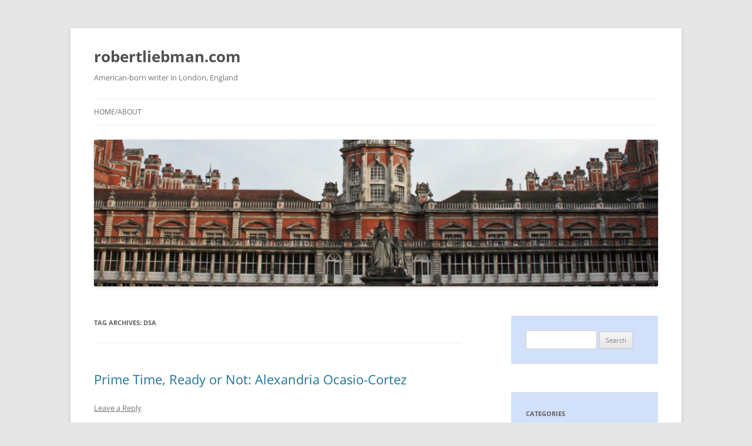

--- FILE ---
content_type: text/html; charset=UTF-8
request_url: http://robertliebman.com/tag/dsa/
body_size: 12839
content:
<!DOCTYPE html>
<html lang="en-GB">
<head>
<meta charset="UTF-8" />
<meta name="viewport" content="width=device-width, initial-scale=1.0" />
<title>DSA Archives - robertliebman.com</title>
<link rel="profile" href="https://gmpg.org/xfn/11" />
<link rel="pingback" href="http://robertliebman.com/xmlrpc.php">
<meta name='robots' content='index, follow, max-image-preview:large, max-snippet:-1, max-video-preview:-1' />
	<style>img:is([sizes="auto" i], [sizes^="auto," i]) { contain-intrinsic-size: 3000px 1500px }</style>
	
	<!-- This site is optimized with the Yoast SEO plugin v26.8 - https://yoast.com/product/yoast-seo-wordpress/ -->
	<link rel="canonical" href="http://robertliebman.com/tag/dsa/" />
	<meta property="og:locale" content="en_GB" />
	<meta property="og:type" content="article" />
	<meta property="og:title" content="DSA Archives - robertliebman.com" />
	<meta property="og:url" content="http://robertliebman.com/tag/dsa/" />
	<meta property="og:site_name" content="robertliebman.com" />
	<meta name="twitter:card" content="summary_large_image" />
	<script type="application/ld+json" class="yoast-schema-graph">{"@context":"https://schema.org","@graph":[{"@type":"CollectionPage","@id":"http://robertliebman.com/tag/dsa/","url":"http://robertliebman.com/tag/dsa/","name":"DSA Archives - robertliebman.com","isPartOf":{"@id":"http://robertliebman.com/#website"},"breadcrumb":{"@id":"http://robertliebman.com/tag/dsa/#breadcrumb"},"inLanguage":"en-GB"},{"@type":"BreadcrumbList","@id":"http://robertliebman.com/tag/dsa/#breadcrumb","itemListElement":[{"@type":"ListItem","position":1,"name":"Home","item":"http://robertliebman.com/"},{"@type":"ListItem","position":2,"name":"DSA"}]},{"@type":"WebSite","@id":"http://robertliebman.com/#website","url":"http://robertliebman.com/","name":"robertliebman.com","description":"American-born writer in London, England","potentialAction":[{"@type":"SearchAction","target":{"@type":"EntryPoint","urlTemplate":"http://robertliebman.com/?s={search_term_string}"},"query-input":{"@type":"PropertyValueSpecification","valueRequired":true,"valueName":"search_term_string"}}],"inLanguage":"en-GB"}]}</script>
	<!-- / Yoast SEO plugin. -->


<link rel="alternate" type="application/rss+xml" title="robertliebman.com &raquo; Feed" href="http://robertliebman.com/feed/" />
<link rel="alternate" type="application/rss+xml" title="robertliebman.com &raquo; Comments Feed" href="http://robertliebman.com/comments/feed/" />
<link rel="alternate" type="application/rss+xml" title="robertliebman.com &raquo; DSA Tag Feed" href="http://robertliebman.com/tag/dsa/feed/" />
		<!-- This site uses the Google Analytics by ExactMetrics plugin v8.11.1 - Using Analytics tracking - https://www.exactmetrics.com/ -->
							<script src="//www.googletagmanager.com/gtag/js?id=G-JHD9B0RBFY"  data-cfasync="false" data-wpfc-render="false" type="text/javascript" async></script>
			<script data-cfasync="false" data-wpfc-render="false" type="text/javascript">
				var em_version = '8.11.1';
				var em_track_user = true;
				var em_no_track_reason = '';
								var ExactMetricsDefaultLocations = {"page_location":"http:\/\/robertliebman.com\/tag\/dsa\/"};
								if ( typeof ExactMetricsPrivacyGuardFilter === 'function' ) {
					var ExactMetricsLocations = (typeof ExactMetricsExcludeQuery === 'object') ? ExactMetricsPrivacyGuardFilter( ExactMetricsExcludeQuery ) : ExactMetricsPrivacyGuardFilter( ExactMetricsDefaultLocations );
				} else {
					var ExactMetricsLocations = (typeof ExactMetricsExcludeQuery === 'object') ? ExactMetricsExcludeQuery : ExactMetricsDefaultLocations;
				}

								var disableStrs = [
										'ga-disable-G-JHD9B0RBFY',
									];

				/* Function to detect opted out users */
				function __gtagTrackerIsOptedOut() {
					for (var index = 0; index < disableStrs.length; index++) {
						if (document.cookie.indexOf(disableStrs[index] + '=true') > -1) {
							return true;
						}
					}

					return false;
				}

				/* Disable tracking if the opt-out cookie exists. */
				if (__gtagTrackerIsOptedOut()) {
					for (var index = 0; index < disableStrs.length; index++) {
						window[disableStrs[index]] = true;
					}
				}

				/* Opt-out function */
				function __gtagTrackerOptout() {
					for (var index = 0; index < disableStrs.length; index++) {
						document.cookie = disableStrs[index] + '=true; expires=Thu, 31 Dec 2099 23:59:59 UTC; path=/';
						window[disableStrs[index]] = true;
					}
				}

				if ('undefined' === typeof gaOptout) {
					function gaOptout() {
						__gtagTrackerOptout();
					}
				}
								window.dataLayer = window.dataLayer || [];

				window.ExactMetricsDualTracker = {
					helpers: {},
					trackers: {},
				};
				if (em_track_user) {
					function __gtagDataLayer() {
						dataLayer.push(arguments);
					}

					function __gtagTracker(type, name, parameters) {
						if (!parameters) {
							parameters = {};
						}

						if (parameters.send_to) {
							__gtagDataLayer.apply(null, arguments);
							return;
						}

						if (type === 'event') {
														parameters.send_to = exactmetrics_frontend.v4_id;
							var hookName = name;
							if (typeof parameters['event_category'] !== 'undefined') {
								hookName = parameters['event_category'] + ':' + name;
							}

							if (typeof ExactMetricsDualTracker.trackers[hookName] !== 'undefined') {
								ExactMetricsDualTracker.trackers[hookName](parameters);
							} else {
								__gtagDataLayer('event', name, parameters);
							}
							
						} else {
							__gtagDataLayer.apply(null, arguments);
						}
					}

					__gtagTracker('js', new Date());
					__gtagTracker('set', {
						'developer_id.dNDMyYj': true,
											});
					if ( ExactMetricsLocations.page_location ) {
						__gtagTracker('set', ExactMetricsLocations);
					}
										__gtagTracker('config', 'G-JHD9B0RBFY', {"forceSSL":"true"} );
										window.gtag = __gtagTracker;										(function () {
						/* https://developers.google.com/analytics/devguides/collection/analyticsjs/ */
						/* ga and __gaTracker compatibility shim. */
						var noopfn = function () {
							return null;
						};
						var newtracker = function () {
							return new Tracker();
						};
						var Tracker = function () {
							return null;
						};
						var p = Tracker.prototype;
						p.get = noopfn;
						p.set = noopfn;
						p.send = function () {
							var args = Array.prototype.slice.call(arguments);
							args.unshift('send');
							__gaTracker.apply(null, args);
						};
						var __gaTracker = function () {
							var len = arguments.length;
							if (len === 0) {
								return;
							}
							var f = arguments[len - 1];
							if (typeof f !== 'object' || f === null || typeof f.hitCallback !== 'function') {
								if ('send' === arguments[0]) {
									var hitConverted, hitObject = false, action;
									if ('event' === arguments[1]) {
										if ('undefined' !== typeof arguments[3]) {
											hitObject = {
												'eventAction': arguments[3],
												'eventCategory': arguments[2],
												'eventLabel': arguments[4],
												'value': arguments[5] ? arguments[5] : 1,
											}
										}
									}
									if ('pageview' === arguments[1]) {
										if ('undefined' !== typeof arguments[2]) {
											hitObject = {
												'eventAction': 'page_view',
												'page_path': arguments[2],
											}
										}
									}
									if (typeof arguments[2] === 'object') {
										hitObject = arguments[2];
									}
									if (typeof arguments[5] === 'object') {
										Object.assign(hitObject, arguments[5]);
									}
									if ('undefined' !== typeof arguments[1].hitType) {
										hitObject = arguments[1];
										if ('pageview' === hitObject.hitType) {
											hitObject.eventAction = 'page_view';
										}
									}
									if (hitObject) {
										action = 'timing' === arguments[1].hitType ? 'timing_complete' : hitObject.eventAction;
										hitConverted = mapArgs(hitObject);
										__gtagTracker('event', action, hitConverted);
									}
								}
								return;
							}

							function mapArgs(args) {
								var arg, hit = {};
								var gaMap = {
									'eventCategory': 'event_category',
									'eventAction': 'event_action',
									'eventLabel': 'event_label',
									'eventValue': 'event_value',
									'nonInteraction': 'non_interaction',
									'timingCategory': 'event_category',
									'timingVar': 'name',
									'timingValue': 'value',
									'timingLabel': 'event_label',
									'page': 'page_path',
									'location': 'page_location',
									'title': 'page_title',
									'referrer' : 'page_referrer',
								};
								for (arg in args) {
																		if (!(!args.hasOwnProperty(arg) || !gaMap.hasOwnProperty(arg))) {
										hit[gaMap[arg]] = args[arg];
									} else {
										hit[arg] = args[arg];
									}
								}
								return hit;
							}

							try {
								f.hitCallback();
							} catch (ex) {
							}
						};
						__gaTracker.create = newtracker;
						__gaTracker.getByName = newtracker;
						__gaTracker.getAll = function () {
							return [];
						};
						__gaTracker.remove = noopfn;
						__gaTracker.loaded = true;
						window['__gaTracker'] = __gaTracker;
					})();
									} else {
										console.log("");
					(function () {
						function __gtagTracker() {
							return null;
						}

						window['__gtagTracker'] = __gtagTracker;
						window['gtag'] = __gtagTracker;
					})();
									}
			</script>
							<!-- / Google Analytics by ExactMetrics -->
		<script type="text/javascript">
/* <![CDATA[ */
window._wpemojiSettings = {"baseUrl":"https:\/\/s.w.org\/images\/core\/emoji\/16.0.1\/72x72\/","ext":".png","svgUrl":"https:\/\/s.w.org\/images\/core\/emoji\/16.0.1\/svg\/","svgExt":".svg","source":{"concatemoji":"http:\/\/robertliebman.com\/wp-includes\/js\/wp-emoji-release.min.js?ver=6.8.3"}};
/*! This file is auto-generated */
!function(s,n){var o,i,e;function c(e){try{var t={supportTests:e,timestamp:(new Date).valueOf()};sessionStorage.setItem(o,JSON.stringify(t))}catch(e){}}function p(e,t,n){e.clearRect(0,0,e.canvas.width,e.canvas.height),e.fillText(t,0,0);var t=new Uint32Array(e.getImageData(0,0,e.canvas.width,e.canvas.height).data),a=(e.clearRect(0,0,e.canvas.width,e.canvas.height),e.fillText(n,0,0),new Uint32Array(e.getImageData(0,0,e.canvas.width,e.canvas.height).data));return t.every(function(e,t){return e===a[t]})}function u(e,t){e.clearRect(0,0,e.canvas.width,e.canvas.height),e.fillText(t,0,0);for(var n=e.getImageData(16,16,1,1),a=0;a<n.data.length;a++)if(0!==n.data[a])return!1;return!0}function f(e,t,n,a){switch(t){case"flag":return n(e,"\ud83c\udff3\ufe0f\u200d\u26a7\ufe0f","\ud83c\udff3\ufe0f\u200b\u26a7\ufe0f")?!1:!n(e,"\ud83c\udde8\ud83c\uddf6","\ud83c\udde8\u200b\ud83c\uddf6")&&!n(e,"\ud83c\udff4\udb40\udc67\udb40\udc62\udb40\udc65\udb40\udc6e\udb40\udc67\udb40\udc7f","\ud83c\udff4\u200b\udb40\udc67\u200b\udb40\udc62\u200b\udb40\udc65\u200b\udb40\udc6e\u200b\udb40\udc67\u200b\udb40\udc7f");case"emoji":return!a(e,"\ud83e\udedf")}return!1}function g(e,t,n,a){var r="undefined"!=typeof WorkerGlobalScope&&self instanceof WorkerGlobalScope?new OffscreenCanvas(300,150):s.createElement("canvas"),o=r.getContext("2d",{willReadFrequently:!0}),i=(o.textBaseline="top",o.font="600 32px Arial",{});return e.forEach(function(e){i[e]=t(o,e,n,a)}),i}function t(e){var t=s.createElement("script");t.src=e,t.defer=!0,s.head.appendChild(t)}"undefined"!=typeof Promise&&(o="wpEmojiSettingsSupports",i=["flag","emoji"],n.supports={everything:!0,everythingExceptFlag:!0},e=new Promise(function(e){s.addEventListener("DOMContentLoaded",e,{once:!0})}),new Promise(function(t){var n=function(){try{var e=JSON.parse(sessionStorage.getItem(o));if("object"==typeof e&&"number"==typeof e.timestamp&&(new Date).valueOf()<e.timestamp+604800&&"object"==typeof e.supportTests)return e.supportTests}catch(e){}return null}();if(!n){if("undefined"!=typeof Worker&&"undefined"!=typeof OffscreenCanvas&&"undefined"!=typeof URL&&URL.createObjectURL&&"undefined"!=typeof Blob)try{var e="postMessage("+g.toString()+"("+[JSON.stringify(i),f.toString(),p.toString(),u.toString()].join(",")+"));",a=new Blob([e],{type:"text/javascript"}),r=new Worker(URL.createObjectURL(a),{name:"wpTestEmojiSupports"});return void(r.onmessage=function(e){c(n=e.data),r.terminate(),t(n)})}catch(e){}c(n=g(i,f,p,u))}t(n)}).then(function(e){for(var t in e)n.supports[t]=e[t],n.supports.everything=n.supports.everything&&n.supports[t],"flag"!==t&&(n.supports.everythingExceptFlag=n.supports.everythingExceptFlag&&n.supports[t]);n.supports.everythingExceptFlag=n.supports.everythingExceptFlag&&!n.supports.flag,n.DOMReady=!1,n.readyCallback=function(){n.DOMReady=!0}}).then(function(){return e}).then(function(){var e;n.supports.everything||(n.readyCallback(),(e=n.source||{}).concatemoji?t(e.concatemoji):e.wpemoji&&e.twemoji&&(t(e.twemoji),t(e.wpemoji)))}))}((window,document),window._wpemojiSettings);
/* ]]> */
</script>
<style id='wp-emoji-styles-inline-css' type='text/css'>

	img.wp-smiley, img.emoji {
		display: inline !important;
		border: none !important;
		box-shadow: none !important;
		height: 1em !important;
		width: 1em !important;
		margin: 0 0.07em !important;
		vertical-align: -0.1em !important;
		background: none !important;
		padding: 0 !important;
	}
</style>
<link rel='stylesheet' id='wp-block-library-css' href='http://robertliebman.com/wp-content/plugins/gutenberg/build/styles/block-library/style.min.css?ver=22.4.1' type='text/css' media='all' />
<link rel='stylesheet' id='wp-block-library-theme-css' href='http://robertliebman.com/wp-content/plugins/gutenberg/build/styles/block-library/theme.min.css?ver=22.4.1' type='text/css' media='all' />
<style id='classic-theme-styles-inline-css' type='text/css'>
.wp-block-button__link{background-color:#32373c;border-radius:9999px;box-shadow:none;color:#fff;font-size:1.125em;padding:calc(.667em + 2px) calc(1.333em + 2px);text-decoration:none}.wp-block-file__button{background:#32373c;color:#fff}.wp-block-accordion-heading{margin:0}.wp-block-accordion-heading__toggle{background-color:inherit!important;color:inherit!important}.wp-block-accordion-heading__toggle:not(:focus-visible){outline:none}.wp-block-accordion-heading__toggle:focus,.wp-block-accordion-heading__toggle:hover{background-color:inherit!important;border:none;box-shadow:none;color:inherit;padding:var(--wp--preset--spacing--20,1em) 0;text-decoration:none}.wp-block-accordion-heading__toggle:focus-visible{outline:auto;outline-offset:0}
</style>
<link rel='stylesheet' id='font-awesome-css' href='http://robertliebman.com/wp-content/plugins/contact-widgets/assets/css/font-awesome.min.css?ver=4.7.0' type='text/css' media='all' />
<style id='global-styles-inline-css' type='text/css'>
:root{--wp--preset--aspect-ratio--square: 1;--wp--preset--aspect-ratio--4-3: 4/3;--wp--preset--aspect-ratio--3-4: 3/4;--wp--preset--aspect-ratio--3-2: 3/2;--wp--preset--aspect-ratio--2-3: 2/3;--wp--preset--aspect-ratio--16-9: 16/9;--wp--preset--aspect-ratio--9-16: 9/16;--wp--preset--color--black: #000000;--wp--preset--color--cyan-bluish-gray: #abb8c3;--wp--preset--color--white: #fff;--wp--preset--color--pale-pink: #f78da7;--wp--preset--color--vivid-red: #cf2e2e;--wp--preset--color--luminous-vivid-orange: #ff6900;--wp--preset--color--luminous-vivid-amber: #fcb900;--wp--preset--color--light-green-cyan: #7bdcb5;--wp--preset--color--vivid-green-cyan: #00d084;--wp--preset--color--pale-cyan-blue: #8ed1fc;--wp--preset--color--vivid-cyan-blue: #0693e3;--wp--preset--color--vivid-purple: #9b51e0;--wp--preset--color--blue: #21759b;--wp--preset--color--dark-gray: #444;--wp--preset--color--medium-gray: #9f9f9f;--wp--preset--color--light-gray: #e6e6e6;--wp--preset--gradient--vivid-cyan-blue-to-vivid-purple: linear-gradient(135deg,rgb(6,147,227) 0%,rgb(155,81,224) 100%);--wp--preset--gradient--light-green-cyan-to-vivid-green-cyan: linear-gradient(135deg,rgb(122,220,180) 0%,rgb(0,208,130) 100%);--wp--preset--gradient--luminous-vivid-amber-to-luminous-vivid-orange: linear-gradient(135deg,rgb(252,185,0) 0%,rgb(255,105,0) 100%);--wp--preset--gradient--luminous-vivid-orange-to-vivid-red: linear-gradient(135deg,rgb(255,105,0) 0%,rgb(207,46,46) 100%);--wp--preset--gradient--very-light-gray-to-cyan-bluish-gray: linear-gradient(135deg,rgb(238,238,238) 0%,rgb(169,184,195) 100%);--wp--preset--gradient--cool-to-warm-spectrum: linear-gradient(135deg,rgb(74,234,220) 0%,rgb(151,120,209) 20%,rgb(207,42,186) 40%,rgb(238,44,130) 60%,rgb(251,105,98) 80%,rgb(254,248,76) 100%);--wp--preset--gradient--blush-light-purple: linear-gradient(135deg,rgb(255,206,236) 0%,rgb(152,150,240) 100%);--wp--preset--gradient--blush-bordeaux: linear-gradient(135deg,rgb(254,205,165) 0%,rgb(254,45,45) 50%,rgb(107,0,62) 100%);--wp--preset--gradient--luminous-dusk: linear-gradient(135deg,rgb(255,203,112) 0%,rgb(199,81,192) 50%,rgb(65,88,208) 100%);--wp--preset--gradient--pale-ocean: linear-gradient(135deg,rgb(255,245,203) 0%,rgb(182,227,212) 50%,rgb(51,167,181) 100%);--wp--preset--gradient--electric-grass: linear-gradient(135deg,rgb(202,248,128) 0%,rgb(113,206,126) 100%);--wp--preset--gradient--midnight: linear-gradient(135deg,rgb(2,3,129) 0%,rgb(40,116,252) 100%);--wp--preset--font-size--small: 13px;--wp--preset--font-size--medium: 20px;--wp--preset--font-size--large: 36px;--wp--preset--font-size--x-large: 42px;--wp--preset--spacing--20: 0.44rem;--wp--preset--spacing--30: 0.67rem;--wp--preset--spacing--40: 1rem;--wp--preset--spacing--50: 1.5rem;--wp--preset--spacing--60: 2.25rem;--wp--preset--spacing--70: 3.38rem;--wp--preset--spacing--80: 5.06rem;--wp--preset--shadow--natural: 6px 6px 9px rgba(0, 0, 0, 0.2);--wp--preset--shadow--deep: 12px 12px 50px rgba(0, 0, 0, 0.4);--wp--preset--shadow--sharp: 6px 6px 0px rgba(0, 0, 0, 0.2);--wp--preset--shadow--outlined: 6px 6px 0px -3px rgb(255, 255, 255), 6px 6px rgb(0, 0, 0);--wp--preset--shadow--crisp: 6px 6px 0px rgb(0, 0, 0);}:where(body) { margin: 0; }:where(.is-layout-flex){gap: 0.5em;}:where(.is-layout-grid){gap: 0.5em;}body .is-layout-flex{display: flex;}.is-layout-flex{flex-wrap: wrap;align-items: center;}.is-layout-flex > :is(*, div){margin: 0;}body .is-layout-grid{display: grid;}.is-layout-grid > :is(*, div){margin: 0;}body{padding-top: 0px;padding-right: 0px;padding-bottom: 0px;padding-left: 0px;}a:where(:not(.wp-element-button)){text-decoration: underline;}:root :where(.wp-element-button, .wp-block-button__link){background-color: #32373c;border-width: 0;color: #fff;font-family: inherit;font-size: inherit;font-style: inherit;font-weight: inherit;letter-spacing: inherit;line-height: inherit;padding-top: calc(0.667em + 2px);padding-right: calc(1.333em + 2px);padding-bottom: calc(0.667em + 2px);padding-left: calc(1.333em + 2px);text-decoration: none;text-transform: inherit;}.has-black-color{color: var(--wp--preset--color--black) !important;}.has-cyan-bluish-gray-color{color: var(--wp--preset--color--cyan-bluish-gray) !important;}.has-white-color{color: var(--wp--preset--color--white) !important;}.has-pale-pink-color{color: var(--wp--preset--color--pale-pink) !important;}.has-vivid-red-color{color: var(--wp--preset--color--vivid-red) !important;}.has-luminous-vivid-orange-color{color: var(--wp--preset--color--luminous-vivid-orange) !important;}.has-luminous-vivid-amber-color{color: var(--wp--preset--color--luminous-vivid-amber) !important;}.has-light-green-cyan-color{color: var(--wp--preset--color--light-green-cyan) !important;}.has-vivid-green-cyan-color{color: var(--wp--preset--color--vivid-green-cyan) !important;}.has-pale-cyan-blue-color{color: var(--wp--preset--color--pale-cyan-blue) !important;}.has-vivid-cyan-blue-color{color: var(--wp--preset--color--vivid-cyan-blue) !important;}.has-vivid-purple-color{color: var(--wp--preset--color--vivid-purple) !important;}.has-blue-color{color: var(--wp--preset--color--blue) !important;}.has-dark-gray-color{color: var(--wp--preset--color--dark-gray) !important;}.has-medium-gray-color{color: var(--wp--preset--color--medium-gray) !important;}.has-light-gray-color{color: var(--wp--preset--color--light-gray) !important;}.has-black-background-color{background-color: var(--wp--preset--color--black) !important;}.has-cyan-bluish-gray-background-color{background-color: var(--wp--preset--color--cyan-bluish-gray) !important;}.has-white-background-color{background-color: var(--wp--preset--color--white) !important;}.has-pale-pink-background-color{background-color: var(--wp--preset--color--pale-pink) !important;}.has-vivid-red-background-color{background-color: var(--wp--preset--color--vivid-red) !important;}.has-luminous-vivid-orange-background-color{background-color: var(--wp--preset--color--luminous-vivid-orange) !important;}.has-luminous-vivid-amber-background-color{background-color: var(--wp--preset--color--luminous-vivid-amber) !important;}.has-light-green-cyan-background-color{background-color: var(--wp--preset--color--light-green-cyan) !important;}.has-vivid-green-cyan-background-color{background-color: var(--wp--preset--color--vivid-green-cyan) !important;}.has-pale-cyan-blue-background-color{background-color: var(--wp--preset--color--pale-cyan-blue) !important;}.has-vivid-cyan-blue-background-color{background-color: var(--wp--preset--color--vivid-cyan-blue) !important;}.has-vivid-purple-background-color{background-color: var(--wp--preset--color--vivid-purple) !important;}.has-blue-background-color{background-color: var(--wp--preset--color--blue) !important;}.has-dark-gray-background-color{background-color: var(--wp--preset--color--dark-gray) !important;}.has-medium-gray-background-color{background-color: var(--wp--preset--color--medium-gray) !important;}.has-light-gray-background-color{background-color: var(--wp--preset--color--light-gray) !important;}.has-black-border-color{border-color: var(--wp--preset--color--black) !important;}.has-cyan-bluish-gray-border-color{border-color: var(--wp--preset--color--cyan-bluish-gray) !important;}.has-white-border-color{border-color: var(--wp--preset--color--white) !important;}.has-pale-pink-border-color{border-color: var(--wp--preset--color--pale-pink) !important;}.has-vivid-red-border-color{border-color: var(--wp--preset--color--vivid-red) !important;}.has-luminous-vivid-orange-border-color{border-color: var(--wp--preset--color--luminous-vivid-orange) !important;}.has-luminous-vivid-amber-border-color{border-color: var(--wp--preset--color--luminous-vivid-amber) !important;}.has-light-green-cyan-border-color{border-color: var(--wp--preset--color--light-green-cyan) !important;}.has-vivid-green-cyan-border-color{border-color: var(--wp--preset--color--vivid-green-cyan) !important;}.has-pale-cyan-blue-border-color{border-color: var(--wp--preset--color--pale-cyan-blue) !important;}.has-vivid-cyan-blue-border-color{border-color: var(--wp--preset--color--vivid-cyan-blue) !important;}.has-vivid-purple-border-color{border-color: var(--wp--preset--color--vivid-purple) !important;}.has-blue-border-color{border-color: var(--wp--preset--color--blue) !important;}.has-dark-gray-border-color{border-color: var(--wp--preset--color--dark-gray) !important;}.has-medium-gray-border-color{border-color: var(--wp--preset--color--medium-gray) !important;}.has-light-gray-border-color{border-color: var(--wp--preset--color--light-gray) !important;}.has-vivid-cyan-blue-to-vivid-purple-gradient-background{background: var(--wp--preset--gradient--vivid-cyan-blue-to-vivid-purple) !important;}.has-light-green-cyan-to-vivid-green-cyan-gradient-background{background: var(--wp--preset--gradient--light-green-cyan-to-vivid-green-cyan) !important;}.has-luminous-vivid-amber-to-luminous-vivid-orange-gradient-background{background: var(--wp--preset--gradient--luminous-vivid-amber-to-luminous-vivid-orange) !important;}.has-luminous-vivid-orange-to-vivid-red-gradient-background{background: var(--wp--preset--gradient--luminous-vivid-orange-to-vivid-red) !important;}.has-very-light-gray-to-cyan-bluish-gray-gradient-background{background: var(--wp--preset--gradient--very-light-gray-to-cyan-bluish-gray) !important;}.has-cool-to-warm-spectrum-gradient-background{background: var(--wp--preset--gradient--cool-to-warm-spectrum) !important;}.has-blush-light-purple-gradient-background{background: var(--wp--preset--gradient--blush-light-purple) !important;}.has-blush-bordeaux-gradient-background{background: var(--wp--preset--gradient--blush-bordeaux) !important;}.has-luminous-dusk-gradient-background{background: var(--wp--preset--gradient--luminous-dusk) !important;}.has-pale-ocean-gradient-background{background: var(--wp--preset--gradient--pale-ocean) !important;}.has-electric-grass-gradient-background{background: var(--wp--preset--gradient--electric-grass) !important;}.has-midnight-gradient-background{background: var(--wp--preset--gradient--midnight) !important;}.has-small-font-size{font-size: var(--wp--preset--font-size--small) !important;}.has-medium-font-size{font-size: var(--wp--preset--font-size--medium) !important;}.has-large-font-size{font-size: var(--wp--preset--font-size--large) !important;}.has-x-large-font-size{font-size: var(--wp--preset--font-size--x-large) !important;}
:where(.wp-block-columns.is-layout-flex){gap: 2em;}:where(.wp-block-columns.is-layout-grid){gap: 2em;}
:root :where(.wp-block-pullquote){font-size: 1.5em;line-height: 1.6;}
:where(.wp-block-post-template.is-layout-flex){gap: 1.25em;}:where(.wp-block-post-template.is-layout-grid){gap: 1.25em;}
:where(.wp-block-term-template.is-layout-flex){gap: 1.25em;}:where(.wp-block-term-template.is-layout-grid){gap: 1.25em;}
</style>
<link rel='stylesheet' id='parent-style-css' href='http://robertliebman.com/wp-content/themes/twentytwelve/style.css?ver=6.8.3' type='text/css' media='all' />
<link rel='stylesheet' id='child-style-css' href='http://robertliebman.com/wp-content/themes/twentytwelvechild/style.css?ver=6.8.3' type='text/css' media='all' />
<link rel='stylesheet' id='twentytwelve-fonts-css' href='http://robertliebman.com/wp-content/themes/twentytwelve/fonts/font-open-sans.css?ver=20230328' type='text/css' media='all' />
<link rel='stylesheet' id='twentytwelve-style-css' href='http://robertliebman.com/wp-content/themes/twentytwelvechild/style.css?ver=20251202' type='text/css' media='all' />
<link rel='stylesheet' id='twentytwelve-block-style-css' href='http://robertliebman.com/wp-content/themes/twentytwelve/css/blocks.css?ver=20251031' type='text/css' media='all' />
<link rel='stylesheet' id='wpcw-css' href='http://robertliebman.com/wp-content/plugins/contact-widgets/assets/css/style.min.css?ver=1.0.1' type='text/css' media='all' />
<script type="text/javascript" src="http://robertliebman.com/wp-content/plugins/google-analytics-dashboard-for-wp/assets/js/frontend-gtag.min.js?ver=8.11.1" id="exactmetrics-frontend-script-js" async="async" data-wp-strategy="async"></script>
<script data-cfasync="false" data-wpfc-render="false" type="text/javascript" id='exactmetrics-frontend-script-js-extra'>/* <![CDATA[ */
var exactmetrics_frontend = {"js_events_tracking":"true","download_extensions":"zip,mp3,mpeg,pdf,docx,pptx,xlsx,rar","inbound_paths":"[{\"path\":\"\\\/go\\\/\",\"label\":\"affiliate\"},{\"path\":\"\\\/recommend\\\/\",\"label\":\"affiliate\"}]","home_url":"http:\/\/robertliebman.com","hash_tracking":"false","v4_id":"G-JHD9B0RBFY"};/* ]]> */
</script>
<script type="text/javascript" src="http://robertliebman.com/wp-includes/js/jquery/jquery.min.js?ver=3.7.1" id="jquery-core-js"></script>
<script type="text/javascript" src="http://robertliebman.com/wp-includes/js/jquery/jquery-migrate.min.js?ver=3.4.1" id="jquery-migrate-js"></script>
<script type="text/javascript" src="http://robertliebman.com/wp-content/themes/twentytwelve/js/navigation.js?ver=20250303" id="twentytwelve-navigation-js" defer="defer" data-wp-strategy="defer"></script>
<link rel="https://api.w.org/" href="http://robertliebman.com/wp-json/" /><link rel="alternate" title="JSON" type="application/json" href="http://robertliebman.com/wp-json/wp/v2/tags/127" /><link rel="EditURI" type="application/rsd+xml" title="RSD" href="http://robertliebman.com/xmlrpc.php?rsd" />
<style type="text/css">.recentcomments a{display:inline !important;padding:0 !important;margin:0 !important;}</style>		<style type="text/css" id="wp-custom-css">
			.widget {
background: #d2e0f9;
padding: 25px;
}
.form-allowed-tags{
display:none;
}
.wp-caption .wp-caption-text,
.gallery-caption,
.entry-caption {
	font-style: italic;
	font-size: 16px;
	line-height: 2;
	color: blueviolet;
}

.sticky-label {
    display: none;
}
		</style>
		</head>

<body class="archive tag tag-dsa tag-127 wp-embed-responsive wp-theme-twentytwelve wp-child-theme-twentytwelvechild custom-font-enabled">
<div id="page" class="hfeed site">
	<a class="screen-reader-text skip-link" href="#content">Skip to content</a>
	<header id="masthead" class="site-header">
		<hgroup>
							<h1 class="site-title"><a href="http://robertliebman.com/" rel="home" >robertliebman.com</a></h1>
								<h2 class="site-description">American-born writer in London, England</h2>
					</hgroup>

		<nav id="site-navigation" class="main-navigation">
			<button class="menu-toggle">Menu</button>
			<div class="menu-primary-menu-container"><ul id="menu-primary-menu" class="nav-menu"><li id="menu-item-170" class="menu-item menu-item-type-post_type menu-item-object-page menu-item-170"><a href="http://robertliebman.com/about/">Home/About</a></li>
</ul></div>		</nav><!-- #site-navigation -->

				<a href="http://robertliebman.com/"  rel="home"><img src="http://robertliebman.com/wp-content/uploads/2018/11/cropped-royal-holloway-2.jpg" width="2000" height="520" alt="robertliebman.com" class="header-image" srcset="http://robertliebman.com/wp-content/uploads/2018/11/cropped-royal-holloway-2.jpg 2000w, http://robertliebman.com/wp-content/uploads/2018/11/cropped-royal-holloway-2-300x78.jpg 300w, http://robertliebman.com/wp-content/uploads/2018/11/cropped-royal-holloway-2-768x200.jpg 768w, http://robertliebman.com/wp-content/uploads/2018/11/cropped-royal-holloway-2-1024x266.jpg 1024w, http://robertliebman.com/wp-content/uploads/2018/11/cropped-royal-holloway-2-624x162.jpg 624w" sizes="(max-width: 2000px) 100vw, 2000px" decoding="async" fetchpriority="high" /></a>
			</header><!-- #masthead -->

	<div id="main" class="wrapper">

	<section id="primary" class="site-content">
		<div id="content" role="main">

					<header class="archive-header">
				<h1 class="archive-title">
				Tag Archives: <span>DSA</span>				</h1>

						</header><!-- .archive-header -->

			
	<article id="post-351" class="post-351 post type-post status-publish format-standard hentry category-gaffes category-israel category-jewish category-politics tag-alexandria-ocasio-cortez tag-democratic-socialists-of-america tag-dsa tag-firing-line tag-gaza tag-george-w-bush tag-israel tag-joe-crowley tag-margaret-hoover tag-sarah-palin tag-word-salad">
				<header class="entry-header">
			
						<h1 class="entry-title">
				<a href="http://robertliebman.com/alexandria-ocasio-cortez/" rel="bookmark">Prime Time, Ready or Not: Alexandria Ocasio-Cortez</a>
			</h1>
										<div class="comments-link">
					<a href="http://robertliebman.com/alexandria-ocasio-cortez/#respond"><span class="leave-reply">Leave a Reply</span></a>				</div><!-- .comments-link -->
					</header><!-- .entry-header -->

				<div class="entry-content">
			<h1><span style="color: #0000ff;">The Gaffe Collection: Alexandria Ocasio-Cortez</span></h1>
<p>On June 26, 2018, 28-year-old political novice Alexandria Ocasio-Cortez soundly (57-43 per cent) defeated ten-term Democrat incumbent Joe Crowley in the primary contest for a seat in Congress. <a href="http://robertliebman.com/alexandria-ocasio-cortez/#more-351" class="more-link">Continue reading <span class="meta-nav">&rarr;</span></a></p>
					</div><!-- .entry-content -->
		
		<footer class="entry-meta">
			This entry was posted in <a href="http://robertliebman.com/category/gaffes/" rel="category tag">Gaffes</a>, <a href="http://robertliebman.com/category/israel/" rel="category tag">Israel</a>, <a href="http://robertliebman.com/category/jewish/" rel="category tag">Jewish</a>, <a href="http://robertliebman.com/category/politics/" rel="category tag">Politics</a> and tagged <a href="http://robertliebman.com/tag/alexandria-ocasio-cortez/" rel="tag">Alexandria Ocasio-Cortez</a>, <a href="http://robertliebman.com/tag/democratic-socialists-of-america/" rel="tag">Democratic Socialists of America</a>, <a href="http://robertliebman.com/tag/dsa/" rel="tag">DSA</a>, <a href="http://robertliebman.com/tag/firing-line/" rel="tag">Firing Line</a>, <a href="http://robertliebman.com/tag/gaza/" rel="tag">Gaza</a>, <a href="http://robertliebman.com/tag/george-w-bush/" rel="tag">George W. Bush</a>, <a href="http://robertliebman.com/tag/israel/" rel="tag">Israel</a>, <a href="http://robertliebman.com/tag/joe-crowley/" rel="tag">Joe Crowley</a>, <a href="http://robertliebman.com/tag/margaret-hoover/" rel="tag">Margaret Hoover</a>, <a href="http://robertliebman.com/tag/sarah-palin/" rel="tag">Sarah Palin</a>, <a href="http://robertliebman.com/tag/word-salad/" rel="tag">word salad</a> on <a href="http://robertliebman.com/alexandria-ocasio-cortez/" title="12:57 pm" rel="bookmark"><time class="entry-date" datetime="2018-08-09T12:57:22+01:00">August 9, 2018</time></a><span class="by-author"> by <span class="author vcard"><a class="url fn n" href="http://robertliebman.com/author/rliebman/" title="View all posts by rliebman" rel="author">rliebman</a></span></span>.								</footer><!-- .entry-meta -->
	</article><!-- #post -->

		
		</div><!-- #content -->
	</section><!-- #primary -->


			<div id="secondary" class="widget-area" role="complementary">
			<aside id="search-2" class="widget widget_search"><form role="search" method="get" id="searchform" class="searchform" action="http://robertliebman.com/">
				<div>
					<label class="screen-reader-text" for="s">Search for:</label>
					<input type="text" value="" name="s" id="s" />
					<input type="submit" id="searchsubmit" value="Search" />
				</div>
			</form></aside><aside id="categories-3" class="widget widget_categories"><h3 class="widget-title">Categories</h3>
			<ul>
					<li class="cat-item cat-item-328"><a href="http://robertliebman.com/category/animals/">Animals</a>
</li>
	<li class="cat-item cat-item-490"><a href="http://robertliebman.com/category/cemeteries/">Cemeteries</a>
</li>
	<li class="cat-item cat-item-391"><a href="http://robertliebman.com/category/censorship/">Censorship</a>
</li>
	<li class="cat-item cat-item-346"><a href="http://robertliebman.com/category/children/">Children</a>
</li>
	<li class="cat-item cat-item-401"><a href="http://robertliebman.com/category/doctored-photos/">Doctored Photos</a>
</li>
	<li class="cat-item cat-item-370"><a href="http://robertliebman.com/category/europe/">Europe</a>
</li>
	<li class="cat-item cat-item-425"><a href="http://robertliebman.com/category/starvation/">Food/Starvation</a>
</li>
	<li class="cat-item cat-item-48"><a href="http://robertliebman.com/category/gaffes/">Gaffes</a>
</li>
	<li class="cat-item cat-item-350"><a href="http://robertliebman.com/category/holocaust/">Holocaust</a>
</li>
	<li class="cat-item cat-item-351"><a href="http://robertliebman.com/category/identification/">Identification</a>
</li>
	<li class="cat-item cat-item-15"><a href="http://robertliebman.com/category/israel/">Israel</a>
</li>
	<li class="cat-item cat-item-21"><a href="http://robertliebman.com/category/jewish/">Jewish</a>
</li>
	<li class="cat-item cat-item-218"><a href="http://robertliebman.com/category/literature/">Literature</a>
</li>
	<li class="cat-item cat-item-86"><a href="http://robertliebman.com/category/loony-left/">Loony Left</a>
</li>
	<li class="cat-item cat-item-332"><a href="http://robertliebman.com/category/music/">Music</a>
</li>
	<li class="cat-item cat-item-393"><a href="http://robertliebman.com/category/pacific/">Pacific</a>
</li>
	<li class="cat-item cat-item-13"><a href="http://robertliebman.com/category/personal/">Personal</a>
</li>
	<li class="cat-item cat-item-339"><a href="http://robertliebman.com/category/photo-ops/">Photo Ops</a>
</li>
	<li class="cat-item cat-item-354"><a href="http://robertliebman.com/category/photographers/">Photographers</a>
</li>
	<li class="cat-item cat-item-399"><a href="http://robertliebman.com/category/politicians/">Politicians</a>
</li>
	<li class="cat-item cat-item-44"><a href="http://robertliebman.com/category/politics/">Politics</a>
</li>
	<li class="cat-item cat-item-505"><a href="http://robertliebman.com/category/propaganda/">Propaganda</a>
</li>
	<li class="cat-item cat-item-20"><a href="http://robertliebman.com/category/published-articles/">Published articles</a>
</li>
	<li class="cat-item cat-item-43"><a href="http://robertliebman.com/category/sports/">Sports</a>
</li>
	<li class="cat-item cat-item-413"><a href="http://robertliebman.com/category/staged-photos/">Staged Photos</a>
</li>
	<li class="cat-item cat-item-378"><a href="http://robertliebman.com/category/transport/">Transport</a>
</li>
	<li class="cat-item cat-item-1"><a href="http://robertliebman.com/category/uncategorized/">Uncategorized</a>
</li>
	<li class="cat-item cat-item-337"><a href="http://robertliebman.com/category/ww2-generals/">World War Two Generals</a>
</li>
	<li class="cat-item cat-item-507"><a href="http://robertliebman.com/category/wwii-photos/">World War Two Photos</a>
</li>
			</ul>

			</aside><aside id="recent-comments-2" class="widget widget_recent_comments"><h3 class="widget-title">Recent Comments</h3><ul id="recentcomments"><li class="recentcomments"><span class="comment-author-link">jonathan Levinson</span> on <a href="http://robertliebman.com/hessy-taft/#comment-9216">Hessy Taft: &#8220;Aryan&#8221; Beauty</a></li><li class="recentcomments"><span class="comment-author-link">Marilyn Pratt</span> on <a href="http://robertliebman.com/patton-pis/#comment-9214">Patton Pis</a></li><li class="recentcomments"><span class="comment-author-link">Mina</span> on <a href="http://robertliebman.com/stalins-jewish-ears/#comment-9225">Stalin&#8217;s Jewish Ears?</a></li><li class="recentcomments"><span class="comment-author-link">Rob</span> on <a href="http://robertliebman.com/stalins-jewish-ears/#comment-9224">Stalin&#8217;s Jewish Ears?</a></li></ul></aside><aside id="block-2" class="widget widget_block">
<div class="wp-block-contact-widgets-contact-block"><ul class="fields"><li class="has-label"><h4 class="contact-title">Webmaster</h4></li><li class="has-label"><div><strong>Email<br/></strong><div class="contact-email"><a href="mailto:rliebmanlondon [ at ] gmail.com">rliebmanlondon [ at ] gmail.com</a></div></div></li></ul></div>
</aside><aside id="block-3" class="widget widget_block widget_tag_cloud"><p class="wp-block-tag-cloud"><a href="http://robertliebman.com/tag/albert-speer/" class="tag-cloud-link tag-link-356 tag-link-position-1" style="font-size: 8pt;" aria-label="Albert Speer (2 items)">Albert Speer</a>
<a href="http://robertliebman.com/tag/alexandria-ocasio-cortez/" class="tag-cloud-link tag-link-132 tag-link-position-2" style="font-size: 8pt;" aria-label="Alexandria Ocasio-Cortez (2 items)">Alexandria Ocasio-Cortez</a>
<a href="http://robertliebman.com/tag/alfred-eisenstaedt/" class="tag-cloud-link tag-link-271 tag-link-position-3" style="font-size: 8pt;" aria-label="Alfred Eisenstaedt (2 items)">Alfred Eisenstaedt</a>
<a href="http://robertliebman.com/tag/anti-israel/" class="tag-cloud-link tag-link-78 tag-link-position-4" style="font-size: 8pt;" aria-label="anti-Israel (2 items)">anti-Israel</a>
<a href="http://robertliebman.com/tag/arno-breker/" class="tag-cloud-link tag-link-357 tag-link-position-5" style="font-size: 8pt;" aria-label="Arno Breker (2 items)">Arno Breker</a>
<a href="http://robertliebman.com/tag/arthur-koestler/" class="tag-cloud-link tag-link-66 tag-link-position-6" style="font-size: 8pt;" aria-label="Arthur Koestler (2 items)">Arthur Koestler</a>
<a href="http://robertliebman.com/tag/barack-obama/" class="tag-cloud-link tag-link-52 tag-link-position-7" style="font-size: 8pt;" aria-label="Barack Obama (2 items)">Barack Obama</a>
<a href="http://robertliebman.com/tag/bds/" class="tag-cloud-link tag-link-82 tag-link-position-8" style="font-size: 11.230769230769pt;" aria-label="BDS (3 items)">BDS</a>
<a href="http://robertliebman.com/tag/bernard-malamud/" class="tag-cloud-link tag-link-234 tag-link-position-9" style="font-size: 8pt;" aria-label="Bernard Malamud (2 items)">Bernard Malamud</a>
<a href="http://robertliebman.com/tag/boycott/" class="tag-cloud-link tag-link-108 tag-link-position-10" style="font-size: 8pt;" aria-label="boycott (2 items)">boycott</a>
<a href="http://robertliebman.com/tag/christopher-isherwood/" class="tag-cloud-link tag-link-222 tag-link-position-11" style="font-size: 8pt;" aria-label="Christopher Isherwood (2 items)">Christopher Isherwood</a>
<a href="http://robertliebman.com/tag/dan-quayle/" class="tag-cloud-link tag-link-50 tag-link-position-12" style="font-size: 8pt;" aria-label="Dan Quayle (2 items)">Dan Quayle</a>
<a href="http://robertliebman.com/tag/david-scherman/" class="tag-cloud-link tag-link-273 tag-link-position-13" style="font-size: 11.230769230769pt;" aria-label="David Scherman (3 items)">David Scherman</a>
<a href="http://robertliebman.com/tag/gaffe/" class="tag-cloud-link tag-link-54 tag-link-position-14" style="font-size: 8pt;" aria-label="gaffe (2 items)">gaffe</a>
<a href="http://robertliebman.com/tag/gaza/" class="tag-cloud-link tag-link-42 tag-link-position-15" style="font-size: 16.076923076923pt;" aria-label="Gaza (5 items)">Gaza</a>
<a href="http://robertliebman.com/tag/general-george-s-patton/" class="tag-cloud-link tag-link-336 tag-link-position-16" style="font-size: 11.230769230769pt;" aria-label="General George S. Patton (3 items)">General George S. Patton</a>
<a href="http://robertliebman.com/tag/george-strock/" class="tag-cloud-link tag-link-461 tag-link-position-17" style="font-size: 8pt;" aria-label="George Strock (2 items)">George Strock</a>
<a href="http://robertliebman.com/tag/heinrich-hoffmann/" class="tag-cloud-link tag-link-362 tag-link-position-18" style="font-size: 16.076923076923pt;" aria-label="Heinrich Hoffmann (5 items)">Heinrich Hoffmann</a>
<a href="http://robertliebman.com/tag/hessy-taft/" class="tag-cloud-link tag-link-349 tag-link-position-19" style="font-size: 8pt;" aria-label="Hessy Taft (2 items)">Hessy Taft</a>
<a href="http://robertliebman.com/tag/hitler/" class="tag-cloud-link tag-link-117 tag-link-position-20" style="font-size: 19.307692307692pt;" aria-label="Hitler (7 items)">Hitler</a>
<a href="http://robertliebman.com/tag/israel/" class="tag-cloud-link tag-link-109 tag-link-position-21" style="font-size: 22pt;" aria-label="Israel (9 items)">Israel</a>
<a href="http://robertliebman.com/tag/iwo-jima/" class="tag-cloud-link tag-link-383 tag-link-position-22" style="font-size: 11.230769230769pt;" aria-label="Iwo Jima (3 items)">Iwo Jima</a>
<a href="http://robertliebman.com/tag/jerusalem/" class="tag-cloud-link tag-link-149 tag-link-position-23" style="font-size: 8pt;" aria-label="Jerusalem (2 items)">Jerusalem</a>
<a href="http://robertliebman.com/tag/joachim-von-ribbentrop/" class="tag-cloud-link tag-link-163 tag-link-position-24" style="font-size: 8pt;" aria-label="Joachim von Ribbentrop (2 items)">Joachim von Ribbentrop</a>
<a href="http://robertliebman.com/tag/joe-rosenthal/" class="tag-cloud-link tag-link-270 tag-link-position-25" style="font-size: 11.230769230769pt;" aria-label="Joe Rosenthal (3 items)">Joe Rosenthal</a>
<a href="http://robertliebman.com/tag/josef-stalin/" class="tag-cloud-link tag-link-160 tag-link-position-26" style="font-size: 11.230769230769pt;" aria-label="Josef Stalin (3 items)">Josef Stalin</a>
<a href="http://robertliebman.com/tag/lee-miller/" class="tag-cloud-link tag-link-272 tag-link-position-27" style="font-size: 11.230769230769pt;" aria-label="Lee Miller (3 items)">Lee Miller</a>
<a href="http://robertliebman.com/tag/loony-left/" class="tag-cloud-link tag-link-70 tag-link-position-28" style="font-size: 22pt;" aria-label="loony left (9 items)">loony left</a>
<a href="http://robertliebman.com/tag/michael-howard/" class="tag-cloud-link tag-link-74 tag-link-position-29" style="font-size: 8pt;" aria-label="Michael Howard (2 items)">Michael Howard</a>
<a href="http://robertliebman.com/tag/new-guinea/" class="tag-cloud-link tag-link-392 tag-link-position-30" style="font-size: 8pt;" aria-label="New Guinea (2 items)">New Guinea</a>
<a href="http://robertliebman.com/tag/new-left/" class="tag-cloud-link tag-link-140 tag-link-position-31" style="font-size: 8pt;" aria-label="New Left (2 items)">New Left</a>
<a href="http://robertliebman.com/tag/noam-chomsky/" class="tag-cloud-link tag-link-158 tag-link-position-32" style="font-size: 8pt;" aria-label="Noam Chomsky (2 items)">Noam Chomsky</a>
<a href="http://robertliebman.com/tag/norman-mailer/" class="tag-cloud-link tag-link-219 tag-link-position-33" style="font-size: 11.230769230769pt;" aria-label="Norman Mailer (3 items)">Norman Mailer</a>
<a href="http://robertliebman.com/tag/palestinians/" class="tag-cloud-link tag-link-104 tag-link-position-34" style="font-size: 11.230769230769pt;" aria-label="Palestinians (3 items)">Palestinians</a>
<a href="http://robertliebman.com/tag/philip-roth/" class="tag-cloud-link tag-link-231 tag-link-position-35" style="font-size: 8pt;" aria-label="Philip Roth (2 items)">Philip Roth</a>
<a href="http://robertliebman.com/tag/radical-left/" class="tag-cloud-link tag-link-64 tag-link-position-36" style="font-size: 13.923076923077pt;" aria-label="radical left (4 items)">radical left</a>
<a href="http://robertliebman.com/tag/rhine/" class="tag-cloud-link tag-link-341 tag-link-position-37" style="font-size: 8pt;" aria-label="Rhine (2 items)">Rhine</a>
<a href="http://robertliebman.com/tag/richard-falk/" class="tag-cloud-link tag-link-81 tag-link-position-38" style="font-size: 11.230769230769pt;" aria-label="Richard Falk (3 items)">Richard Falk</a>
<a href="http://robertliebman.com/tag/rick-perry/" class="tag-cloud-link tag-link-169 tag-link-position-39" style="font-size: 11.230769230769pt;" aria-label="Rick Perry (3 items)">Rick Perry</a>
<a href="http://robertliebman.com/tag/sarah-palin/" class="tag-cloud-link tag-link-129 tag-link-position-40" style="font-size: 11.230769230769pt;" aria-label="Sarah Palin (3 items)">Sarah Palin</a>
<a href="http://robertliebman.com/tag/saul-bellow/" class="tag-cloud-link tag-link-220 tag-link-position-41" style="font-size: 11.230769230769pt;" aria-label="Saul Bellow (3 items)">Saul Bellow</a>
<a href="http://robertliebman.com/tag/six-day-war/" class="tag-cloud-link tag-link-77 tag-link-position-42" style="font-size: 13.923076923077pt;" aria-label="Six Day War (4 items)">Six Day War</a>
<a href="http://robertliebman.com/tag/stalingrad/" class="tag-cloud-link tag-link-428 tag-link-position-43" style="font-size: 8pt;" aria-label="Stalingrad (2 items)">Stalingrad</a>
<a href="http://robertliebman.com/tag/vyacheslav-molotov/" class="tag-cloud-link tag-link-162 tag-link-position-44" style="font-size: 11.230769230769pt;" aria-label="Vyacheslav Molotov (3 items)">Vyacheslav Molotov</a>
<a href="http://robertliebman.com/tag/winston-churchill/" class="tag-cloud-link tag-link-184 tag-link-position-45" style="font-size: 8pt;" aria-label="Winston Churchill (2 items)">Winston Churchill</a></p></aside>		</div><!-- #secondary -->
		</div><!-- #main .wrapper -->
	<footer id="colophon" role="contentinfo">
		
	</footer><!-- #colophon -->
</div><!-- #page -->

<script type="speculationrules">
{"prefetch":[{"source":"document","where":{"and":[{"href_matches":"\/*"},{"not":{"href_matches":["\/wp-*.php","\/wp-admin\/*","\/wp-content\/uploads\/*","\/wp-content\/*","\/wp-content\/plugins\/*","\/wp-content\/themes\/twentytwelvechild\/*","\/wp-content\/themes\/twentytwelve\/*","\/*\\?(.+)"]}},{"not":{"selector_matches":"a[rel~=\"nofollow\"]"}},{"not":{"selector_matches":".no-prefetch, .no-prefetch a"}}]},"eagerness":"conservative"}]}
</script>
</body>
</html>




--- FILE ---
content_type: text/css
request_url: http://robertliebman.com/wp-content/themes/twentytwelvechild/style.css?ver=20251202
body_size: 229
content:
/*
Theme Name:     twentytwelvechild
Description:    twenty twelve child
Author:         rliebman
Template:       twentytwelve

(optional values you can add: Theme URI, Author URI, Version, License, License URI, Tags, Text Domain)
*/


/*removes Featured label*/
article.hentry
.sticky-label {
    display: none;
}	


